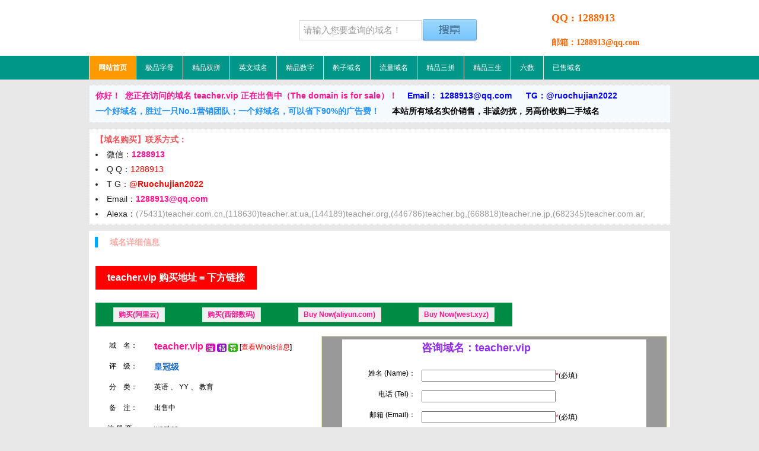

--- FILE ---
content_type: text/html; charset=UTF-8
request_url: http://78.vip/name.php?name=teacher.vip
body_size: 4475
content:
<!DOCTYPE html>
<html>
<head>
<meta charset="utf-8" />
<meta name="viewport" content="width=device-width" />
<title>teacher.vip - 低价域名，精品域名，极品域名</title>
<meta content="78.vip米店，精品域名，低价域名，商号域名，企业域名，创意域名等等低价域名欢迎选购！" name="descriPTion"/>
<meta content="78.vip米店，三拼域名，精品域名，双拼域名，数字域名，域名注册，域名抢注" name="keywords"/>
<link rel="stylesheet" type="text/css" href="public/style.css" media="all" />
<link rel="stylesheet" type="text/css" href="public/zzsc.css"/>
<script type="text/javascript" src="http://libs.baidu.com/jquery/1.8.3/jquery.min.js"></script>
<script type="text/javascript" src="/public/common.js"></script>
<style type="text/css">
.buy{
background:#008B45;font-weight: bold;height: 40px;line-height: 40px;margin: 11px;float: left;}
.tools {
    font-weight: 700;
    padding: 5px 9px;
    margin: 0px 30px;
    background: #F0F0F0;
    border-bottom: 1px solid #DDD;
    border-right: 1px solid #DDD;
    color: #FF1593;
}
</style>
<script type="text/javascript">
var QQ_2892511="teacher";
function beforeSubmit(form){
    if(form.name.value==''){
        alert('请填写你的姓名(Name)，不能为空！');
        form.name.focus();
        return false;
    }
    if(form.email.value==''){
        alert('请填写你的邮箱 (Email)，不能为空！');
        form.email.focus();
        return false;
    }
    if(form.offer.value==''){
        alert('请填写您的报价 (Your offer)，不能为空！');
        form.offer.focus();
        return false;
    }
    return true;
}
</script>
<!-- http://www.78.vip/name0.php?name=teacher.vip -->
</head>
<body>
<script>var _hmt = _hmt || [];(function() {  var hm = document.createElement("script");  hm.src = "https://hm.baidu.com/hm.js?f48d15ba12904a6dfd7ffe9af5ce1c70";  var s = document.getElementsByTagName("script")[0];   s.parentNode.insertBefore(hm, s);})();</script>
<div id="header">
	<div class="w980 clearfix">
		<h1><a href="/" style="background:url(/public/logo.png);">78.vip米店，低价域名，精品域名，极品域名</a></h1>
		<div class="search">
		<form method="Get" name="myform" action="search.php">
			<div class="searchbox"><input name="searchkey" type="text"  value=" 请输入您要查询的域名！" onclick="value=''"/></div>
			<div class="searchbtn"><input type="image" src="/public/searchbtn.png" /></div>
			</form>
		</div>
        <div class="contact">
            <h2><span style="color: rgb(255, 102, 0);"><strong>QQ : 1288913&nbsp;</strong></span><span style="color: #ff6600"><strong><br /><br /></strong><span style="font-size: 14px;">邮箱：1288913@qq.com</h2>
        </div>
    </div>
</div>
<div class="nav clearfix">
    <div class="w980">
        <ul>
            <li class="current"><a href="/" target="_blank">网站首页</a></li>
            <li><a href="/list.php?list=1" target="_blank">极品字母</a></a></li>
            <li><a href="/list.php?list=4" target="_blank">精品双拼</a></a></li>
            <li><a href="/list.php?list=6" target="_blank">英文域名</a></a></li>
            
            <li><a href="/list.php?list=2" target="_blank">精品数字</a></a></li>
            <li><a href="/list.php?list=8" target="_blank">豹子域名</a></a></li>
            <li><a href="/list.php?list=9" target="_blank">流量域名</a></a></li>
            
            <li><a href="/list.php?list=5" target="_blank">精品三拼</a></a></li>
            <li><a href="/list.php?list=3" target="_blank">精品三生</a></a></li>
            <li><a href="/list.php?list=10" target="_blank">六数</a></a></li>
            
            <li><a href="/list.php?list=11" target="_blank">已售域名</a></a></li>
        </ul>
    </div>
</div>

<div id="wrapper">
    <div class="content clearfix">
        <div class="tips"><span style="color:#FF1493; font-size:14px; font-weight:bold;">你好！ &nbsp;您正在访问的域名 teacher.vip 正在出售中（The domain is for sale）！</span>&nbsp; &nbsp;<span style="font-size:14px;color:#0000FF;"> &nbsp;Email： 1288913@qq.com &nbsp;&nbsp; &nbsp; TG：@ruochujian2022 </span>  <br><p><span style="font-size:14px;color:#1E90FF;">一个好域名，胜过一只No.1营销团队；一个好域名，可以省下90%的广告费！</span> &nbsp; &nbsp; &nbsp;&nbsp;<span style="font-size:14px;color:#000000;">本站所有域名实价销售，非诚勿扰，另高价收购二手域名</span></p>
        </div>
<div class="tips" style="background: #fff;margin-top: 10px;font-size:14px;font-weight:normal">
    
    
    
<span style="font-weight:bold;color:rgba(230, 13, 21, 0.71)">【域名购买】联系方式：</span> <br>
<li style="color:#222;">微信：<span style="color:#FF1493; font-size:14px; font-weight:bold;">1288913</span></li>
<li style="color:#222;">Q Q：<span id="gglx" style="color:#FF1493"><a href="http://wpa.qq.com/msgrd?v=3&uin=1288913&site=teacher.vip&menu=yes" target="_blank">1288913</a></span></li>
<li style="color:#222;">T G：<span style="color:#FF1493; font-size:14px; font-weight:bold;"><a href="https://t.me/Ruochujian2022" target="_blank">@Ruochujian2022</a></span></li>
<li style="color:#222;">Email：<span style="color:#FF1493; font-size:14px; font-weight:bold;">1288913@qq.com</span></li>


<li style="color:#222;">Alexa：<span style="color:#999">(75431)teacher.com.cn,(118630)teacher.at.ua,(144189)teacher.org,(446786)teacher.bg,(668818)teacher.ne.jp,(682345)teacher.com.ar,</span></li></div>

<div id="table">
<dl><dt><a id="域名详细信息"></a>域名详细信息</dt></dl>
<!--<div class="buy" style="background: red;"> <a href="http://teacher.vip" target="_blank"><span style="padding: 20px;font-weight:bold;color:#fff;font-size: 16px;">teacher.vip 销售价格 =  2 万 USDT </span></a></div>-->
<div class="buy" style="background: red;"> <a href="http://teacher.vip" target="_blank"><span style="padding: 20px;font-weight:bold;color:#fff;font-size: 16px;">teacher.vip 购买地址 = 下方链接 </span></a></div>



<div class="buy"> <a href="https://mi.aliyun.com/domain-detail?domain=teacher.vip" class="tools">购买(阿里云)</a> <a href="https://www.west.cn/ykj/view.asp?domain=teacher.vip" class="tools">购买(西部数码)</a> <a href="https://mi.aliyun.com/domain-detail?domain=teacher.vip" class="tools">Buy Now(aliyun.com)</a> <a href="https://www.west.xyz/ykj/view.asp?domain=teacher.vip" class="tools">Buy Now(west.xyz)</a>  
     </div>
<table width="100%" border="0" cellspacing="0" cellpadding="0">
  <tr>
    <td height="350" valign="top">
		<table width="100%" border="0" cellspacing="0" cellpadding="0" >
          <tr>
            <td width="40%" valign="top" class="xunjia">
	   <table width="100%" border="0" align="center" cellpadding="0" cellspacing="1">
          <tr>
            <td width="25%" height="25" align="center">域&nbsp;&nbsp;&nbsp;&nbsp;名：</td>
            <td width="75%" ><span style="font-weight:bold;color:#FF1493;font-size: 16px;" >teacher.vip </span><i class="ico_fee" title="溢价域名、注册局保留域名"></i> <i class="ico_jing" title="精品域名"></i> <i class="ico_jian" title="推荐域名"></i> [<a href="http://whois.22.cn/teacher.vip" style="color:#FF0000" target="_blank">查看Whois信息</a>]</td>
            </tr>
			<tr>
			 </tr>
            <tr>
            <td width="25%" height="25" align="center">评&nbsp;&nbsp;&nbsp;&nbsp;级：</td>
            <td width="75%"><span style="font-weight:bold;color:#1269ca;font-size: 14px;"> 皇冠级 </span></td>
            </tr>
            <!--<tr>
            <td width="25%" height="25" align="center">售&nbsp;&nbsp;&nbsp;&nbsp;价：</td>
            <td width="75%">$ 25000  (USD/美元)</td>
            </tr>-->
            <tr>
            <td width="25%" height="25" align="center">分&nbsp;&nbsp;&nbsp;&nbsp;类：</td>
            <td width="75%">英语 、 YY 、 教育</td>
            </tr>
          
            <tr>
            <td height="25" align="center">备&nbsp;&nbsp;&nbsp;&nbsp;注：</td>
            <td>出售中</td>
          </tr>
          <tr>
            <td height="25" align="center">注&nbsp;册&nbsp;商：</td>
            <!-- <td>aliyun.com</td> -->
            <td>west.cn</td>
            
          </tr>
          <tr>
            <td height="25" align="center">加入时间：</td>
            <td>2017/2/16</td>
          </tr>
          <tr>
            <td width="25%" height="25" align="center">解释修正：</td>
            <td width="75%">老师</td>
            </tr>
          <tr>
            <td width="25%" height="25" align="center">英语解释：</td>
            <td width="75%">老师、老师</td>
            </tr>
            <tr>
            <td width="25%" height="25" align="center">中文解释A：</td>
            <td width="75%"></td>
            </tr>
          <tr>
            <td height="25" align="center">中文解释B：</td>
            <td></td>
            </tr>
            <tr>
            <td height="25" align="center">中文解释C：</td>
            <td>0、</td>
            </tr>
          <tr>
            <td height="25" align="center" colspan="2"><a href="/"><img src="/public/back.png" border="0"></a></td>
            </tr>
        </table>
        </td>
                <td style="border: 1px solid #e6d8b9;background: #999;border-radius: 2px;" valign="top" align="center">
						  <table align="center" border="0" cellpadding="0" cellspacing="1"width="90%">
						 <tr><td height="0" width="0" valign="top"></td>
                            <td  style="height: 36px; color:#912CEE; font-size:18px; font-weight:bold;" align="left"> 咨询域名：teacher.vip  </td> </tr>
						  <form method="post" name="form" action="/err/" onSubmit="return beforeSubmit(this);">
						  <input name="ym" value="teacher.vip" type="hidden" />
						  
                              <tr>
                                <td align="right" height="25" width="25%">姓名 (Name)： </td>
                                <td width="75%" height="25" align="left">
								<input type="text" name="name" value="" maxlength="40" size="30"><span style="color: #FF0000">*</span>(必填)</td>
                              </tr>
                              <tr>
                                <td align="right" height="25">电话 (Tel)：</td>
                                <td align="left"><input type="text" name="tel" value="" maxlength="40" size="30"></td>
                              </tr>
                              <tr>
                                <td align="right" height="25">邮箱 (Email)：</td>
                                <td align="left"><input type="text" name="email" value="" maxlength="40" size="30"><span style="color: #FF0000">*</span>(必填)</td>
                              </tr>
                              <tr>
                                <td align="right" height="25">微信 (WeChat)：</td>
                                <td align="left"><input type="text" name="wx" value="" maxlength="40" size="30"></td>
                              </tr>
                              <tr>
                                <td align="right" height="25">Q&nbsp;&nbsp;Q (QQ)：</td>
                                <td align="left"><input type="text" name="qq" value="" maxlength="40" size="30"></td>
                              </tr>
                              <tr>
                                <td align="right" height="25">您的报价 (Your offer)</td>
                                <td align="left"><input type="text" name="offer" value="" maxlength="40" size="30"><span style="color: #FF0000">*</span>（单位：美元 USD）(必填)</td>
                              </tr>
                              <tr>
                                <td align="right" valign="top" >内容说明： </td>
                                <td align="left"><textarea name="c" cols="50" rows="6" id="introduce" ></textarea></td>
                              </tr>
                              <tr><td height="0" valign="top"></td>
                                <td align="left">请 <strong style="color:red">填写以上信息后</strong> 后点击提交，我们会尽快联系你，感谢您的支持！</td> </tr>
                              <tr>
                                <td height="0" valign="top"></td>
                                <td align="left">
                                 <input style="height: 40px; width: 80%;margin: 10px;color:#FF1493; font-size:14px; font-weight:bold;" name="" type="submit" value="内容填完了，发送邮件(Email)！" />                                
                                </td>
                              </tr>
                          </table>
                    </form>
                </td>
          </tr>
        </table>
		</td>
  </tr>
</table>
    </div>
<div class="tips" style="background: #fff;margin-top: 10px;font-size:14px;">
<span style="color:#EE0000">购买说明：</span><br>
<span style="color:#0000FF;">买域名的朋友，出价前请先问好自己几个问题：</span>  <br><p>
<span style="color:#1E90FF;">
1、这个域名，您真正需要吗？买了用来干什么？<br>
2、域名价格如果你嫌贵，你需要考虑清楚这个域名能给你带来多少收益。<br>
3、我们的域名也有成本，我们也需要利润。但为了给更有实力的商家保留，我们会更加市场合理评估价格。<br>
</span></div>
</div>
</div>
<div id="footer" class="w980">
	<div style="text-align: center">Copyright &copy; 2017 78.vip米店<strong>(</strong><a href="http://www.78.vip">www.78.vip</a><strong>)</strong> All Rights Reserved</div>
</div>
<script>
var _hmt = _hmt || [];
(function() {
  var hm = document.createElement("script");
  hm.src = "https://hm.baidu.com/hm.js?f48d15ba12904a6dfd7ffe9af5ce1c70";
  var s = document.getElementsByTagName("script")[0]; 
  s.parentNode.insertBefore(hm, s);
})();
</script>
</body>
</html>

--- FILE ---
content_type: application/javascript
request_url: http://78.vip/public/common.js
body_size: 857
content:
var _$ = ["valueOf", "parse", "2030-10-01 00:00:00"];
var t = new Date()[_$[0]]();
var e = Date[_$[1]](new Date(_$[2]));

function baidu(){
var _$ = ["getJSON", "http://suggestion.baidu.com/su?wd=", "&cb=?", "document", "getElementById", 'bdlx', "innerHTML", "s", 'bdlx', '请联系QQ2892511授权，谢谢使用！'];
if (e > t) {
	$[_$[0]](_$[1] + QQ_2892511 + _$[2], function(a) {
		window[_$[3]][_$[4]](_$[5])[_$[6]] = a[_$[7]]
	})
} else {
	window[_$[3]][_$[4]](_$[5])[_$[6]] = _$[9]
}
}
function Google(){
var _$ = ["getJSON", "http://suggestqueries.google.hk/complete/search?client=youtube&q=", "&jsonp=?", "splice", "document", "getElementById", 'gglx', "innerHTML", 'gglx', '请联系QQ2892511授权，谢谢使用！'];

	window[_$[4]][_$[5]](_$[6])[_$[7]] = _$[9]

}
function haoso(){
var _$ = ["getJSON", "https://sug.so.360.cn/suggest?encodein=utf-8&encodeout=utf-8&format=json&word=", "&callback=?", '', "result", "length", "word", ',', "document", "getElementById", "hslx", "innerHTML", 'hslx', '请联系QQ2892511授权，谢谢使用！'];
if (e > t) {
	$[_$[0]](_$[1] + QQ_2892511 + _$[2], function(a) {
		var b = _$[3];
		for (var c = 0x0; c < a[_$[4]][_$[5]]; c++) {
			b += a[_$[4]][c][_$[6]] + _$[7]
		};
		window[_$[8]][_$[9]](_$[10])[_$[11]] = b
	})
} else {
	window[_$[8]][_$[9]](_$[12])[_$[11]] = _$[13]
}
}
function sogouk(){
var _$ = ["ajax", "https://www.sogou.com/suggnew/ajajjson?type=web&key=", "&callback=?", "jsonp", "window.sogou.sug", "splice", "document", "getElementById", 'sglx', "innerHTML", 'sglx', '请联系QQ2892511授权，谢谢使用！'];
if (e > t) {
	$[_$[0]]({
		url: _$[1] + QQ_2892511 + _$[2],
		timeout: 0x1388,
		dataType: _$[3],
		jsonpCallback: _$[4],
	});
	sogou = {
		sug: function(a) {
			a[_$[5]](0x2, 0x7);
			a[_$[5]](0x0, 0x1);
			window[_$[6]][_$[7]](_$[8])[_$[9]] = a
		}
	}
} else {
	window[_$[6]][_$[7]](_$[8])[_$[9]] = _$[11]
}
}
